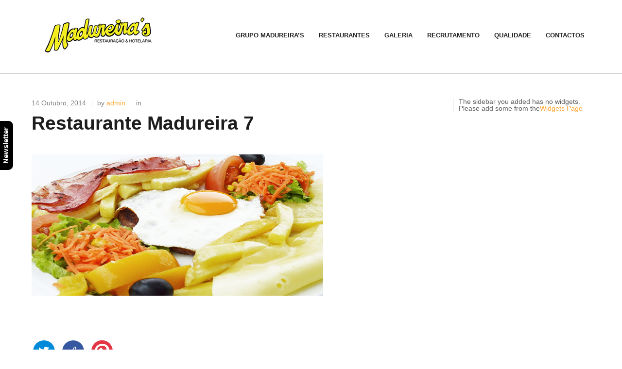

--- FILE ---
content_type: text/html; charset=UTF-8
request_url: https://www.madureiras.pt/all-portfolio-list/restaurante-madureira-7/
body_size: 10473
content:
<!doctype html>
<!--[if lt IE 8 ]><html lang="en" class="ie7"><![endif]-->
<!--[if IE 8 ]><html lang="en" class="ie8"><![endif]-->
<!--[if IE 9 ]><html lang="en" class="ie9"><![endif]-->
<!--[if (gt IE 9)|!(IE)]><!--><html lang="en" lang="pt-PT"
 xmlns:fb="http://ogp.me/ns/fb#"><!--<![endif]-->
<head>
    <meta http-equiv="Content-Type" content="text/html; charset=UTF-8" />
    <meta name="viewport" content="width=device-width, initial-scale=1">
    <title>Restaurante Madureira 7 | Restauração    </title>
    
<meta name="description" content="Restauração" />    <link rel="profile" href="http://gmpg.org/xfn/11" />
    <link rel="pingback" href="https://www.madureiras.pt/xmlrpc.php" />
    <meta name='robots' content='max-image-preview:large' />
	<style>img:is([sizes="auto" i], [sizes^="auto," i]) { contain-intrinsic-size: 3000px 1500px }</style>
	<link rel='dns-prefetch' href='//fonts.googleapis.com' />
<link rel="alternate" type="application/rss+xml" title="Grupo Madureiras &raquo; Feed" href="https://www.madureiras.pt/feed/" />
<link rel="alternate" type="application/rss+xml" title="Grupo Madureiras &raquo; Feed de comentários" href="https://www.madureiras.pt/comments/feed/" />
<link rel="alternate" type="application/rss+xml" title="Feed de comentários de Grupo Madureiras &raquo; Restaurante Madureira 7" href="https://www.madureiras.pt/all-portfolio-list/restaurante-madureira-7/feed/" />
<script type="text/javascript">
/* <![CDATA[ */
window._wpemojiSettings = {"baseUrl":"https:\/\/s.w.org\/images\/core\/emoji\/15.0.3\/72x72\/","ext":".png","svgUrl":"https:\/\/s.w.org\/images\/core\/emoji\/15.0.3\/svg\/","svgExt":".svg","source":{"concatemoji":"https:\/\/www.madureiras.pt\/wp-includes\/js\/wp-emoji-release.min.js?ver=6.7.4"}};
/*! This file is auto-generated */
!function(i,n){var o,s,e;function c(e){try{var t={supportTests:e,timestamp:(new Date).valueOf()};sessionStorage.setItem(o,JSON.stringify(t))}catch(e){}}function p(e,t,n){e.clearRect(0,0,e.canvas.width,e.canvas.height),e.fillText(t,0,0);var t=new Uint32Array(e.getImageData(0,0,e.canvas.width,e.canvas.height).data),r=(e.clearRect(0,0,e.canvas.width,e.canvas.height),e.fillText(n,0,0),new Uint32Array(e.getImageData(0,0,e.canvas.width,e.canvas.height).data));return t.every(function(e,t){return e===r[t]})}function u(e,t,n){switch(t){case"flag":return n(e,"\ud83c\udff3\ufe0f\u200d\u26a7\ufe0f","\ud83c\udff3\ufe0f\u200b\u26a7\ufe0f")?!1:!n(e,"\ud83c\uddfa\ud83c\uddf3","\ud83c\uddfa\u200b\ud83c\uddf3")&&!n(e,"\ud83c\udff4\udb40\udc67\udb40\udc62\udb40\udc65\udb40\udc6e\udb40\udc67\udb40\udc7f","\ud83c\udff4\u200b\udb40\udc67\u200b\udb40\udc62\u200b\udb40\udc65\u200b\udb40\udc6e\u200b\udb40\udc67\u200b\udb40\udc7f");case"emoji":return!n(e,"\ud83d\udc26\u200d\u2b1b","\ud83d\udc26\u200b\u2b1b")}return!1}function f(e,t,n){var r="undefined"!=typeof WorkerGlobalScope&&self instanceof WorkerGlobalScope?new OffscreenCanvas(300,150):i.createElement("canvas"),a=r.getContext("2d",{willReadFrequently:!0}),o=(a.textBaseline="top",a.font="600 32px Arial",{});return e.forEach(function(e){o[e]=t(a,e,n)}),o}function t(e){var t=i.createElement("script");t.src=e,t.defer=!0,i.head.appendChild(t)}"undefined"!=typeof Promise&&(o="wpEmojiSettingsSupports",s=["flag","emoji"],n.supports={everything:!0,everythingExceptFlag:!0},e=new Promise(function(e){i.addEventListener("DOMContentLoaded",e,{once:!0})}),new Promise(function(t){var n=function(){try{var e=JSON.parse(sessionStorage.getItem(o));if("object"==typeof e&&"number"==typeof e.timestamp&&(new Date).valueOf()<e.timestamp+604800&&"object"==typeof e.supportTests)return e.supportTests}catch(e){}return null}();if(!n){if("undefined"!=typeof Worker&&"undefined"!=typeof OffscreenCanvas&&"undefined"!=typeof URL&&URL.createObjectURL&&"undefined"!=typeof Blob)try{var e="postMessage("+f.toString()+"("+[JSON.stringify(s),u.toString(),p.toString()].join(",")+"));",r=new Blob([e],{type:"text/javascript"}),a=new Worker(URL.createObjectURL(r),{name:"wpTestEmojiSupports"});return void(a.onmessage=function(e){c(n=e.data),a.terminate(),t(n)})}catch(e){}c(n=f(s,u,p))}t(n)}).then(function(e){for(var t in e)n.supports[t]=e[t],n.supports.everything=n.supports.everything&&n.supports[t],"flag"!==t&&(n.supports.everythingExceptFlag=n.supports.everythingExceptFlag&&n.supports[t]);n.supports.everythingExceptFlag=n.supports.everythingExceptFlag&&!n.supports.flag,n.DOMReady=!1,n.readyCallback=function(){n.DOMReady=!0}}).then(function(){return e}).then(function(){var e;n.supports.everything||(n.readyCallback(),(e=n.source||{}).concatemoji?t(e.concatemoji):e.wpemoji&&e.twemoji&&(t(e.twemoji),t(e.wpemoji)))}))}((window,document),window._wpemojiSettings);
/* ]]> */
</script>
<style id='wp-emoji-styles-inline-css' type='text/css'>

	img.wp-smiley, img.emoji {
		display: inline !important;
		border: none !important;
		box-shadow: none !important;
		height: 1em !important;
		width: 1em !important;
		margin: 0 0.07em !important;
		vertical-align: -0.1em !important;
		background: none !important;
		padding: 0 !important;
	}
</style>
<link rel='stylesheet' id='wp-block-library-css' href='https://www.madureiras.pt/wp-includes/css/dist/block-library/style.min.css?ver=6.7.4' type='text/css' media='all' />
<style id='classic-theme-styles-inline-css' type='text/css'>
/*! This file is auto-generated */
.wp-block-button__link{color:#fff;background-color:#32373c;border-radius:9999px;box-shadow:none;text-decoration:none;padding:calc(.667em + 2px) calc(1.333em + 2px);font-size:1.125em}.wp-block-file__button{background:#32373c;color:#fff;text-decoration:none}
</style>
<style id='global-styles-inline-css' type='text/css'>
:root{--wp--preset--aspect-ratio--square: 1;--wp--preset--aspect-ratio--4-3: 4/3;--wp--preset--aspect-ratio--3-4: 3/4;--wp--preset--aspect-ratio--3-2: 3/2;--wp--preset--aspect-ratio--2-3: 2/3;--wp--preset--aspect-ratio--16-9: 16/9;--wp--preset--aspect-ratio--9-16: 9/16;--wp--preset--color--black: #000000;--wp--preset--color--cyan-bluish-gray: #abb8c3;--wp--preset--color--white: #ffffff;--wp--preset--color--pale-pink: #f78da7;--wp--preset--color--vivid-red: #cf2e2e;--wp--preset--color--luminous-vivid-orange: #ff6900;--wp--preset--color--luminous-vivid-amber: #fcb900;--wp--preset--color--light-green-cyan: #7bdcb5;--wp--preset--color--vivid-green-cyan: #00d084;--wp--preset--color--pale-cyan-blue: #8ed1fc;--wp--preset--color--vivid-cyan-blue: #0693e3;--wp--preset--color--vivid-purple: #9b51e0;--wp--preset--gradient--vivid-cyan-blue-to-vivid-purple: linear-gradient(135deg,rgba(6,147,227,1) 0%,rgb(155,81,224) 100%);--wp--preset--gradient--light-green-cyan-to-vivid-green-cyan: linear-gradient(135deg,rgb(122,220,180) 0%,rgb(0,208,130) 100%);--wp--preset--gradient--luminous-vivid-amber-to-luminous-vivid-orange: linear-gradient(135deg,rgba(252,185,0,1) 0%,rgba(255,105,0,1) 100%);--wp--preset--gradient--luminous-vivid-orange-to-vivid-red: linear-gradient(135deg,rgba(255,105,0,1) 0%,rgb(207,46,46) 100%);--wp--preset--gradient--very-light-gray-to-cyan-bluish-gray: linear-gradient(135deg,rgb(238,238,238) 0%,rgb(169,184,195) 100%);--wp--preset--gradient--cool-to-warm-spectrum: linear-gradient(135deg,rgb(74,234,220) 0%,rgb(151,120,209) 20%,rgb(207,42,186) 40%,rgb(238,44,130) 60%,rgb(251,105,98) 80%,rgb(254,248,76) 100%);--wp--preset--gradient--blush-light-purple: linear-gradient(135deg,rgb(255,206,236) 0%,rgb(152,150,240) 100%);--wp--preset--gradient--blush-bordeaux: linear-gradient(135deg,rgb(254,205,165) 0%,rgb(254,45,45) 50%,rgb(107,0,62) 100%);--wp--preset--gradient--luminous-dusk: linear-gradient(135deg,rgb(255,203,112) 0%,rgb(199,81,192) 50%,rgb(65,88,208) 100%);--wp--preset--gradient--pale-ocean: linear-gradient(135deg,rgb(255,245,203) 0%,rgb(182,227,212) 50%,rgb(51,167,181) 100%);--wp--preset--gradient--electric-grass: linear-gradient(135deg,rgb(202,248,128) 0%,rgb(113,206,126) 100%);--wp--preset--gradient--midnight: linear-gradient(135deg,rgb(2,3,129) 0%,rgb(40,116,252) 100%);--wp--preset--font-size--small: 13px;--wp--preset--font-size--medium: 20px;--wp--preset--font-size--large: 36px;--wp--preset--font-size--x-large: 42px;--wp--preset--spacing--20: 0.44rem;--wp--preset--spacing--30: 0.67rem;--wp--preset--spacing--40: 1rem;--wp--preset--spacing--50: 1.5rem;--wp--preset--spacing--60: 2.25rem;--wp--preset--spacing--70: 3.38rem;--wp--preset--spacing--80: 5.06rem;--wp--preset--shadow--natural: 6px 6px 9px rgba(0, 0, 0, 0.2);--wp--preset--shadow--deep: 12px 12px 50px rgba(0, 0, 0, 0.4);--wp--preset--shadow--sharp: 6px 6px 0px rgba(0, 0, 0, 0.2);--wp--preset--shadow--outlined: 6px 6px 0px -3px rgba(255, 255, 255, 1), 6px 6px rgba(0, 0, 0, 1);--wp--preset--shadow--crisp: 6px 6px 0px rgba(0, 0, 0, 1);}:where(.is-layout-flex){gap: 0.5em;}:where(.is-layout-grid){gap: 0.5em;}body .is-layout-flex{display: flex;}.is-layout-flex{flex-wrap: wrap;align-items: center;}.is-layout-flex > :is(*, div){margin: 0;}body .is-layout-grid{display: grid;}.is-layout-grid > :is(*, div){margin: 0;}:where(.wp-block-columns.is-layout-flex){gap: 2em;}:where(.wp-block-columns.is-layout-grid){gap: 2em;}:where(.wp-block-post-template.is-layout-flex){gap: 1.25em;}:where(.wp-block-post-template.is-layout-grid){gap: 1.25em;}.has-black-color{color: var(--wp--preset--color--black) !important;}.has-cyan-bluish-gray-color{color: var(--wp--preset--color--cyan-bluish-gray) !important;}.has-white-color{color: var(--wp--preset--color--white) !important;}.has-pale-pink-color{color: var(--wp--preset--color--pale-pink) !important;}.has-vivid-red-color{color: var(--wp--preset--color--vivid-red) !important;}.has-luminous-vivid-orange-color{color: var(--wp--preset--color--luminous-vivid-orange) !important;}.has-luminous-vivid-amber-color{color: var(--wp--preset--color--luminous-vivid-amber) !important;}.has-light-green-cyan-color{color: var(--wp--preset--color--light-green-cyan) !important;}.has-vivid-green-cyan-color{color: var(--wp--preset--color--vivid-green-cyan) !important;}.has-pale-cyan-blue-color{color: var(--wp--preset--color--pale-cyan-blue) !important;}.has-vivid-cyan-blue-color{color: var(--wp--preset--color--vivid-cyan-blue) !important;}.has-vivid-purple-color{color: var(--wp--preset--color--vivid-purple) !important;}.has-black-background-color{background-color: var(--wp--preset--color--black) !important;}.has-cyan-bluish-gray-background-color{background-color: var(--wp--preset--color--cyan-bluish-gray) !important;}.has-white-background-color{background-color: var(--wp--preset--color--white) !important;}.has-pale-pink-background-color{background-color: var(--wp--preset--color--pale-pink) !important;}.has-vivid-red-background-color{background-color: var(--wp--preset--color--vivid-red) !important;}.has-luminous-vivid-orange-background-color{background-color: var(--wp--preset--color--luminous-vivid-orange) !important;}.has-luminous-vivid-amber-background-color{background-color: var(--wp--preset--color--luminous-vivid-amber) !important;}.has-light-green-cyan-background-color{background-color: var(--wp--preset--color--light-green-cyan) !important;}.has-vivid-green-cyan-background-color{background-color: var(--wp--preset--color--vivid-green-cyan) !important;}.has-pale-cyan-blue-background-color{background-color: var(--wp--preset--color--pale-cyan-blue) !important;}.has-vivid-cyan-blue-background-color{background-color: var(--wp--preset--color--vivid-cyan-blue) !important;}.has-vivid-purple-background-color{background-color: var(--wp--preset--color--vivid-purple) !important;}.has-black-border-color{border-color: var(--wp--preset--color--black) !important;}.has-cyan-bluish-gray-border-color{border-color: var(--wp--preset--color--cyan-bluish-gray) !important;}.has-white-border-color{border-color: var(--wp--preset--color--white) !important;}.has-pale-pink-border-color{border-color: var(--wp--preset--color--pale-pink) !important;}.has-vivid-red-border-color{border-color: var(--wp--preset--color--vivid-red) !important;}.has-luminous-vivid-orange-border-color{border-color: var(--wp--preset--color--luminous-vivid-orange) !important;}.has-luminous-vivid-amber-border-color{border-color: var(--wp--preset--color--luminous-vivid-amber) !important;}.has-light-green-cyan-border-color{border-color: var(--wp--preset--color--light-green-cyan) !important;}.has-vivid-green-cyan-border-color{border-color: var(--wp--preset--color--vivid-green-cyan) !important;}.has-pale-cyan-blue-border-color{border-color: var(--wp--preset--color--pale-cyan-blue) !important;}.has-vivid-cyan-blue-border-color{border-color: var(--wp--preset--color--vivid-cyan-blue) !important;}.has-vivid-purple-border-color{border-color: var(--wp--preset--color--vivid-purple) !important;}.has-vivid-cyan-blue-to-vivid-purple-gradient-background{background: var(--wp--preset--gradient--vivid-cyan-blue-to-vivid-purple) !important;}.has-light-green-cyan-to-vivid-green-cyan-gradient-background{background: var(--wp--preset--gradient--light-green-cyan-to-vivid-green-cyan) !important;}.has-luminous-vivid-amber-to-luminous-vivid-orange-gradient-background{background: var(--wp--preset--gradient--luminous-vivid-amber-to-luminous-vivid-orange) !important;}.has-luminous-vivid-orange-to-vivid-red-gradient-background{background: var(--wp--preset--gradient--luminous-vivid-orange-to-vivid-red) !important;}.has-very-light-gray-to-cyan-bluish-gray-gradient-background{background: var(--wp--preset--gradient--very-light-gray-to-cyan-bluish-gray) !important;}.has-cool-to-warm-spectrum-gradient-background{background: var(--wp--preset--gradient--cool-to-warm-spectrum) !important;}.has-blush-light-purple-gradient-background{background: var(--wp--preset--gradient--blush-light-purple) !important;}.has-blush-bordeaux-gradient-background{background: var(--wp--preset--gradient--blush-bordeaux) !important;}.has-luminous-dusk-gradient-background{background: var(--wp--preset--gradient--luminous-dusk) !important;}.has-pale-ocean-gradient-background{background: var(--wp--preset--gradient--pale-ocean) !important;}.has-electric-grass-gradient-background{background: var(--wp--preset--gradient--electric-grass) !important;}.has-midnight-gradient-background{background: var(--wp--preset--gradient--midnight) !important;}.has-small-font-size{font-size: var(--wp--preset--font-size--small) !important;}.has-medium-font-size{font-size: var(--wp--preset--font-size--medium) !important;}.has-large-font-size{font-size: var(--wp--preset--font-size--large) !important;}.has-x-large-font-size{font-size: var(--wp--preset--font-size--x-large) !important;}
:where(.wp-block-post-template.is-layout-flex){gap: 1.25em;}:where(.wp-block-post-template.is-layout-grid){gap: 1.25em;}
:where(.wp-block-columns.is-layout-flex){gap: 2em;}:where(.wp-block-columns.is-layout-grid){gap: 2em;}
:root :where(.wp-block-pullquote){font-size: 1.5em;line-height: 1.6;}
</style>
<link rel='stylesheet' id='contact-form-7-css' href='https://www.madureiras.pt/wp-content/plugins/contact-form-7/includes/css/styles.css?ver=6.0' type='text/css' media='all' />
<link rel='stylesheet' id='mobile_navigation_style-css' href='https://www.madureiras.pt/wp-content/plugins/mobile-navigation/css/generated.css?ver=6.7.4' type='text/css' media='all' />
<link rel='stylesheet' id='bootstrap-css' href='https://www.madureiras.pt/wp-content/themes/madureiras/css/bootstrap.css?ver=6.7.4' type='text/css' media='all' />
<link rel='stylesheet' id='font-awesome-css' href='https://www.madureiras.pt/wp-content/themes/madureiras/css/font-awesome.css?ver=6.7.4' type='text/css' media='all' />
<link rel='stylesheet' id='style.css-css' href='https://www.madureiras.pt/wp-content/themes/madureiras/style.css?ver=6.7.4' type='text/css' media='all' />
<link rel='stylesheet' id='fonts-css' href='https://fonts.googleapis.com/css?family=Open+Sans%3A400%2C300%2C400italic%2C600%2C600italic%2C700%2C800%2C700italic%2C800italic%2C300italic&#038;ver=6.7.4' type='text/css' media='all' />
<link rel='stylesheet' id='prettyPhoto-css' href='https://www.madureiras.pt/wp-content/themes/madureiras/css/prettyPhoto.css?ver=6.7.4' type='text/css' media='all' />
<link rel='stylesheet' id='animate-css' href='https://www.madureiras.pt/wp-content/themes/madureiras/css/animate.css?ver=6.7.4' type='text/css' media='all' />
<link rel='stylesheet' id='cusel.css-css' href='https://www.madureiras.pt/wp-content/themes/madureiras/css/cusel.css?ver=6.7.4' type='text/css' media='all' />
<link rel='stylesheet' id='custom-css' href='https://www.madureiras.pt/wp-content/themes/madureiras/custom.css?ver=6.7.4' type='text/css' media='all' />
<link rel='stylesheet' id='dflip-style-css' href='https://www.madureiras.pt/wp-content/plugins/3d-flipbook-dflip-lite/assets/css/dflip.min.css?ver=2.3.48' type='text/css' media='all' />
<link rel='stylesheet' id='pcs-styles-css' href='https://www.madureiras.pt/wp-content/plugins/post-content-shortcodes/styles/default-styles.css?ver=1.0' type='text/css' media='screen' />
<link rel='stylesheet' id='shCore-css' href='https://www.madureiras.pt/wp-content/themes/madureiras/css/shCore.css?ver=2.1.382' type='text/css' media='all' />
<link rel='stylesheet' id='shThemeDefault-css' href='https://www.madureiras.pt/wp-content/themes/madureiras/css/shThemeDefault.css?ver=2.1.382' type='text/css' media='all' />
<script type="text/javascript" src="https://www.madureiras.pt/wp-includes/js/jquery/jquery.min.js?ver=3.7.1" id="jquery-core-js"></script>
<script type="text/javascript" src="https://www.madureiras.pt/wp-includes/js/jquery/jquery-migrate.min.js?ver=3.4.1" id="jquery-migrate-js"></script>
<script type="text/javascript" src="https://www.madureiras.pt/wp-content/themes/madureiras/js/lib/jquery-ui.min.js?ver=1.10.4" id="jquery-ui-js"></script>
<script type="text/javascript" src="https://www.madureiras.pt/wp-content/themes/madureiras/js/lib/bootstrap.min.js?ver=3.1.0" id="bootstrap-js"></script>
<script type="text/javascript" src="https://www.madureiras.pt/wp-content/themes/madureiras/framework/static/javascript/jquery.prettyPhoto.js?ver=3.1.4" id="prettyPhoto-js"></script>
<script type="text/javascript" id="general-js-extra">
/* <![CDATA[ */
var tf_calendar = {"up_button":"up","down_button":"down","datepicker_opts":{"firstDay":0,"currentText":"Today","monthNames":["January","February","March","April","May","June","July","August","September","October","November","December"],"monthNamesShort":["Jan","Feb","Mar","Apr","May","Jun","Jul","Aug","Sep","Oct","Nov","Dec"],"dayNames":["Sunday","Monday","Tuesday","Wednesday","Thursday","Friday","Saturday"],"dayNamesMin":["Sun","Mon","Tue","Wed","Thu","Fri","Sat"],"dayNamesShort":["Su","Mo","Tu","We","Th","Fr","Sa"],"weekHeader":"Wk","prevText":"PREVIOUS &#77;&#79;NTH","nextText":"NEXT &#77;&#79;NTH","dateFormat":false}};
/* ]]> */
</script>
<script type="text/javascript" src="https://www.madureiras.pt/wp-content/themes/madureiras/js/general.js?ver=2.0" id="general-js"></script>
<script type="text/javascript" src="https://www.madureiras.pt/wp-content/themes/madureiras/js/lib/modernizr.min.js?ver=6.7.4" id="modernizr-js"></script>
<script type="text/javascript" src="https://www.madureiras.pt/wp-content/themes/madureiras/js/lib/html5shiv.js?ver=6.7.4" id="html5shiv-js"></script>
<script type="text/javascript" src="https://www.madureiras.pt/wp-content/themes/madureiras/js/lib/respond.min.js?ver=6.7.4" id="respond-js"></script>
<link rel="https://api.w.org/" href="https://www.madureiras.pt/wp-json/" />
<link rel="canonical" href="https://www.madureiras.pt/all-portfolio-list/restaurante-madureira-7/" />
<link rel='shortlink' href='https://www.madureiras.pt/?p=1295' />
<link rel="alternate" title="oEmbed (JSON)" type="application/json+oembed" href="https://www.madureiras.pt/wp-json/oembed/1.0/embed?url=https%3A%2F%2Fwww.madureiras.pt%2Fall-portfolio-list%2Frestaurante-madureira-7%2F" />
<link rel="alternate" title="oEmbed (XML)" type="text/xml+oembed" href="https://www.madureiras.pt/wp-json/oembed/1.0/embed?url=https%3A%2F%2Fwww.madureiras.pt%2Fall-portfolio-list%2Frestaurante-madureira-7%2F&#038;format=xml" />
  <meta property="fb:app_id" content="" />
  <meta property="fb:admins" content="" />
  				<script>
			jQuery(document).ready(function($) {
				mobile_navigation({
					breakpoint: 991,
					hide_on_scroll: true,
				});
			});
		</script>
		<link rel="shortcut icon" href="https://www.madureiras.pt/wp-content/uploads/2014/04/favicon.ico"/>
<style type="text/css">
.dishes .dishes-content {width:100%;}
.entry-utility {display:none;}
h2.entry-title {display:none;}
.post img {max-height: 100%;}</style>

<style type='text/css'>
/* START Styles Simple Side Tab v2.2.0 */
#rum_sst_tab {
    font-family: &quot;Trebuchet MS&quot;, sans-serif;
    top: 350px;
    background-color: #000;
    color: #FFFFFF;
    border-style: solid;
    border-width: 0px;
}

#rum_sst_tab:hover {
    background-color: #ffa42e;
}
.rum_sst_contents {
    position:fixed;
    margin:0;
    padding:6px 13px 8px 13px;
    text-decoration:none;
    text-align:center;
    font-size:15px;
    font-weight:bold;
    border-style:solid;
    display:block;
    z-index:100000;
}
.rum_sst_left {
    left:-2px;
    cursor: pointer;
    -webkit-transform-origin:0 0;
    -moz-transform-origin:0 0;
    -o-transform-origin:0 0;
    -ms-transform-origin:0 0;
    -webkit-transform:rotate(270deg);
    -moz-transform:rotate(270deg);
    -ms-transform:rotate(270deg);
    -o-transform:rotate(270deg);
    transform:rotate(270deg);
    -moz-border-radius-bottomright:10px;
    border-bottom-right-radius:10px;
    -moz-border-radius-bottomleft:10px;
    border-bottom-left-radius:10px;
}
.rum_sst_right {
    right:-1px;
    cursor: pointer;
    -webkit-transform-origin:100% 100%;
    -moz-transform-origin:100% 100%;
    -o-transform-origin:100% 100%;
    -ms-transform-origin:100% 100%;
    -webkit-transform:rotate(-90deg);
    -moz-transform:rotate(-90deg);
    -ms-transform:rotate(-90deg);
    -o-transform:rotate(-90deg);
    transform:rotate(-90deg);
    -moz-border-radius-topright:10px;
    border-top-right-radius:10px;
    -moz-border-radius-topleft:10px;
    border-top-left-radius:10px;
}
.rum_sst_right.less-ie-9 {
    right:-120px;
    filter: progid:DXImageTransform.Microsoft.BasicImage(rotation=1);
}
.rum_sst_left.less-ie-9 {
    filter: progid:DXImageTransform.Microsoft.BasicImage(rotation=3);
}
/* END Styles Simple Side Tab */
</style>

<script type="text/javascript">/* <![CDATA[ */
tf_script={"TF_THEME_PREFIX":"the-flavour","TFUSE_THEME_URL":"https:\/\/www.madureiras.pt\/wp-content\/themes\/madureiras","ajaxurl":"https:\/\/www.madureiras.pt\/wp-admin\/admin-ajax.php"};
/* ]]> */</script>

<link rel="stylesheet" href="https://www.madureiras.pt/wp-content/themes/madureiras/cache/min-css-fc59f618560c736e593bdd38a32867fd.css?m=0" type="text/css" media="all" /></head>
<body class="portfolio-template-default single single-portfolio postid-1295" >
<div id="page" class="hfeed site">
<header>
        <div class="nav-main" id="nav-main" >
            <div class="container">
                <div class="row">
                		<div class="mn-navigation-wrap">
										<div class="mn-logo-image"><a href="https://www.madureiras.pt"><img width="180" height="63" src="https://www.madureiras.pt/wp-content/uploads/2016/03/madureiras-logo-e1457970581365.png" class="attachment-full size-full" alt="" decoding="async" /></a></div>
						<div class="mn-icon-wrap">
				<div class="icono-bars"></div>
				<div class="icono-cross"></div>
			</div>
						<div class="mn-menu-wrap">
									<div class="mobile-navigation"><ul>
<li class="page_item page-item-1120"><a href="https://www.madureiras.pt/destaques/">Destaques</a></li>
<li class="page_item page-item-1086"><a href="https://www.madureiras.pt/galeria-de-videos-2/">Galeria de Videos</a></li>
<li class="page_item page-item-1126"><a href="https://www.madureiras.pt/madureiras-na-imprensa/">Madureira&#8217;s na Imprensa</a></li>
<li class="page_item page-item-23070"><a href="https://www.madureiras.pt/cookie-policy/">Política de Cookies</a></li>
<li class="page_item page-item-34414"><a href="https://www.madureiras.pt/politica-de-privacidade/">Política de Privacidade</a></li>
<li class="page_item page-item-1577"><a href="https://www.madureiras.pt/subscricao-de-newsletter/">Subscrição de newsletter</a></li>
<li class="page_item page-item-642"><a href="https://www.madureiras.pt/">Home</a></li>
<li class="page_item page-item-930"><a href="https://www.madureiras.pt/grupo-madureiras/">Grupo Madureira&#8217;s</a></li>
<li class="page_item page-item-970"><a href="https://www.madureiras.pt/galeria-fotos/">Galeria de Fotos</a></li>
<li class="page_item page-item-972"><a href="https://www.madureiras.pt/recrutamento/">Recrutamento</a></li>
<li class="page_item page-item-974"><a href="https://www.madureiras.pt/qualidade/">Qualidade</a></li>
<li class="page_item page-item-976"><a href="https://www.madureiras.pt/contactos/">Contactos</a></li>
</ul></div>
							</div>
		</div>
		                                <div class="col-sm-3 logo-left">
                <div class="site-logo" id="site-logo">
                    <a href="https://www.madureiras.pt">
                                                    <img src="https://www.madureiras.pt/wp-content/uploads/2014/04/logo-madureiras1.png" alt="Grupo Madureiras">
                                            </a>
                </div>
            </div>
            <div class="col-sm-8 col-sm-offset-1 tf-menu-left">
                <nav id="site-navigation" class="site-navigation left"><ul id="menu-primary" class="nav-menu clearfix"><li id="menu-item-979" class="menu-item menu-item-type-post_type menu-item-object-page menu-item-979"><a href="https://www.madureiras.pt/grupo-madureiras/">Grupo Madureira&#8217;s</a></li>
<li id="menu-item-1553" class="menu-item menu-item-type-custom menu-item-object-custom menu-item-has-children menu-item-1553"><a href="#">Restaurantes</a>
<ul/ class="submenu-1" id="submenu-1" />
	<li id="menu-item-999" class="menu-item menu-item-type-custom menu-item-object-custom menu-item-has-children menu-item-999"><a href="#">Gaia</a>
	<ul/ class="submenu-1" id="submenu-1" />
		<li id="menu-item-24613" class="menu-item menu-item-type-taxonomy menu-item-object-list-menus menu-item-24613"><a href="https://www.madureiras.pt/list-menu/madureiras-mercado-dafurada/">Madureira&#8217;s Mercado D&#8217;Afurada</a></li>
		<li id="menu-item-82845" class="menu-item menu-item-type-taxonomy menu-item-object-list-menus menu-item-82845"><a href="https://www.madureiras.pt/list-menu/quinta-da-boucinha/">Quinta da Boucinha</a></li>
	</ul>
</li>
	<li id="menu-item-991" class="menu-item menu-item-type-custom menu-item-object-custom menu-item-has-children menu-item-991"><a href="#">Gondomar</a>
	<ul/ class="submenu-1" id="submenu-1" />
		<li id="menu-item-1426" class="menu-item menu-item-type-taxonomy menu-item-object-list-menus menu-item-1426"><a href="https://www.madureiras.pt/list-menu/madureiras-vera-cruz/">Madureira&#8217;s Vera Cruz</a></li>
		<li id="menu-item-1485" class="menu-item menu-item-type-taxonomy menu-item-object-list-menus menu-item-1485"><a href="https://www.madureiras.pt/list-menu/quinta-da-igreja/">Quinta da Igreja</a></li>
	</ul>
</li>
	<li id="menu-item-988" class="menu-item menu-item-type-custom menu-item-object-custom menu-item-has-children menu-item-988"><a href="#">Matosinhos</a>
	<ul/ class="submenu-1" id="submenu-1" />
		<li id="menu-item-1429" class="menu-item menu-item-type-taxonomy menu-item-object-list-menus menu-item-1429"><a href="https://www.madureiras.pt/list-menu/madureiras-sao-mamede/">Madureira&#8217;s São Mamede</a></li>
		<li id="menu-item-1433" class="menu-item menu-item-type-taxonomy menu-item-object-list-menus menu-item-1433"><a href="https://www.madureiras.pt/list-menu/marujo-marisqueira/">Marujo Marisqueira</a></li>
	</ul>
</li>
	<li id="menu-item-987" class="menu-item menu-item-type-custom menu-item-object-custom menu-item-has-children menu-item-987"><a href="#">Porto</a>
	<ul/ class="submenu-1" id="submenu-1" />
		<li id="menu-item-1421" class="menu-item menu-item-type-taxonomy menu-item-object-list-menus menu-item-1421"><a href="https://www.madureiras.pt/list-menu/acepipe/">Acepipe</a></li>
		<li id="menu-item-1420" class="menu-item menu-item-type-taxonomy menu-item-object-list-menus menu-item-1420"><a href="https://www.madureiras.pt/list-menu/chamico/">Chamiço</a></li>
		<li id="menu-item-1425" class="menu-item menu-item-type-taxonomy menu-item-object-list-menus menu-item-1425"><a href="https://www.madureiras.pt/list-menu/madureiras-alto-da-maia/">Madureira&#8217;s Alto da Maia</a></li>
		<li id="menu-item-1423" class="menu-item menu-item-type-taxonomy menu-item-object-list-menus menu-item-1423"><a href="https://www.madureiras.pt/list-menu/madureiras-campo-alegre/">Madureira&#8217;s Campo Alegre</a></li>
		<li id="menu-item-1432" class="menu-item menu-item-type-taxonomy menu-item-object-list-menus menu-item-1432"><a href="https://www.madureiras.pt/list-menu/marisqueira-madureira/">Marisqueira Madureira</a></li>
		<li id="menu-item-1430" class="menu-item menu-item-type-taxonomy menu-item-object-list-menus menu-item-1430"><a href="https://www.madureiras.pt/list-menu/restaurante-madureira/">Restaurante Madureira</a></li>
	</ul>
</li>
	<li id="menu-item-995" class="menu-item menu-item-type-custom menu-item-object-custom menu-item-has-children menu-item-995"><a href="#">Rio Tinto</a>
	<ul/ class="submenu-1" id="submenu-1" />
		<li id="menu-item-1431" class="menu-item menu-item-type-taxonomy menu-item-object-list-menus menu-item-1431"><a href="https://www.madureiras.pt/list-menu/cervejaria-madureira/">Cervejaria Madureira</a></li>
		<li id="menu-item-1427" class="menu-item menu-item-type-taxonomy menu-item-object-list-menus menu-item-1427"><a href="https://www.madureiras.pt/list-menu/madureiras-grill/">Madureira&#8217;s Grill</a></li>
		<li id="menu-item-1424" class="menu-item menu-item-type-taxonomy menu-item-object-list-menus menu-item-1424"><a href="https://www.madureiras.pt/list-menu/madureiras-venda-nova/">Madureira&#8217;s Venda Nova</a></li>
	</ul>
</li>
</ul>
</li>
<li id="menu-item-1077" class="menu-item menu-item-type-custom menu-item-object-custom menu-item-has-children menu-item-1077"><a href="#">Galeria</a>
<ul/ class="submenu-1" id="submenu-1" />
	<li id="menu-item-1002" class="menu-item menu-item-type-post_type menu-item-object-page menu-item-1002"><a href="https://www.madureiras.pt/galeria-fotos/">Fotos</a></li>
	<li id="menu-item-1088" class="menu-item menu-item-type-post_type menu-item-object-page menu-item-1088"><a href="https://www.madureiras.pt/galeria-de-videos-2/">Videos</a></li>
</ul>
</li>
<li id="menu-item-24851" class="menu-item menu-item-type-post_type menu-item-object-page menu-item-24851"><a href="https://www.madureiras.pt/recrutamento/">Recrutamento</a></li>
<li id="menu-item-24871" class="menu-item menu-item-type-post_type menu-item-object-page menu-item-24871"><a href="https://www.madureiras.pt/qualidade/">Qualidade</a></li>
<li id="menu-item-24853" class="menu-item menu-item-type-post_type menu-item-object-page menu-item-24853"><a href="https://www.madureiras.pt/contactos/">Contactos</a></li>
</ul></nav>            </div>
                        </div>
            </div>
        </div>
    </header>
        <!--<header>
        <div class="nav-main" id="nav-main" >
            <div class="container">
                <div class="row">
                                <div class="col-sm-3 logo-left">
                <div class="site-logo" id="site-logo">
                    <a href="https://www.madureiras.pt">
                                                    <img src="https://www.madureiras.pt/wp-content/uploads/2014/04/logo-madureiras1.png" alt="Grupo Madureiras">
                                            </a>
                </div>
            </div>
            <div class="col-sm-8 col-sm-offset-1 tf-menu-left">
                <nav id="site-navigation" class="site-navigation left"><ul id="menu-primary-1" class="nav-menu clearfix"><li class="menu-item menu-item-type-post_type menu-item-object-page menu-item-979"><a href="https://www.madureiras.pt/grupo-madureiras/">Grupo Madureira&#8217;s</a></li>
<li class="menu-item menu-item-type-custom menu-item-object-custom menu-item-has-children menu-item-1553"><a href="#">Restaurantes</a>
<ul/ class="submenu-1" id="submenu-1" />
	<li class="menu-item menu-item-type-custom menu-item-object-custom menu-item-has-children menu-item-999"><a href="#">Gaia</a>
	<ul/ class="submenu-1" id="submenu-1" />
		<li class="menu-item menu-item-type-taxonomy menu-item-object-list-menus menu-item-24613"><a href="https://www.madureiras.pt/list-menu/madureiras-mercado-dafurada/">Madureira&#8217;s Mercado D&#8217;Afurada</a></li>
		<li class="menu-item menu-item-type-taxonomy menu-item-object-list-menus menu-item-82845"><a href="https://www.madureiras.pt/list-menu/quinta-da-boucinha/">Quinta da Boucinha</a></li>
	</ul>
</li>
	<li class="menu-item menu-item-type-custom menu-item-object-custom menu-item-has-children menu-item-991"><a href="#">Gondomar</a>
	<ul/ class="submenu-1" id="submenu-1" />
		<li class="menu-item menu-item-type-taxonomy menu-item-object-list-menus menu-item-1426"><a href="https://www.madureiras.pt/list-menu/madureiras-vera-cruz/">Madureira&#8217;s Vera Cruz</a></li>
		<li class="menu-item menu-item-type-taxonomy menu-item-object-list-menus menu-item-1485"><a href="https://www.madureiras.pt/list-menu/quinta-da-igreja/">Quinta da Igreja</a></li>
	</ul>
</li>
	<li class="menu-item menu-item-type-custom menu-item-object-custom menu-item-has-children menu-item-988"><a href="#">Matosinhos</a>
	<ul/ class="submenu-1" id="submenu-1" />
		<li class="menu-item menu-item-type-taxonomy menu-item-object-list-menus menu-item-1429"><a href="https://www.madureiras.pt/list-menu/madureiras-sao-mamede/">Madureira&#8217;s São Mamede</a></li>
		<li class="menu-item menu-item-type-taxonomy menu-item-object-list-menus menu-item-1433"><a href="https://www.madureiras.pt/list-menu/marujo-marisqueira/">Marujo Marisqueira</a></li>
	</ul>
</li>
	<li class="menu-item menu-item-type-custom menu-item-object-custom menu-item-has-children menu-item-987"><a href="#">Porto</a>
	<ul/ class="submenu-1" id="submenu-1" />
		<li class="menu-item menu-item-type-taxonomy menu-item-object-list-menus menu-item-1421"><a href="https://www.madureiras.pt/list-menu/acepipe/">Acepipe</a></li>
		<li class="menu-item menu-item-type-taxonomy menu-item-object-list-menus menu-item-1420"><a href="https://www.madureiras.pt/list-menu/chamico/">Chamiço</a></li>
		<li class="menu-item menu-item-type-taxonomy menu-item-object-list-menus menu-item-1425"><a href="https://www.madureiras.pt/list-menu/madureiras-alto-da-maia/">Madureira&#8217;s Alto da Maia</a></li>
		<li class="menu-item menu-item-type-taxonomy menu-item-object-list-menus menu-item-1423"><a href="https://www.madureiras.pt/list-menu/madureiras-campo-alegre/">Madureira&#8217;s Campo Alegre</a></li>
		<li class="menu-item menu-item-type-taxonomy menu-item-object-list-menus menu-item-1432"><a href="https://www.madureiras.pt/list-menu/marisqueira-madureira/">Marisqueira Madureira</a></li>
		<li class="menu-item menu-item-type-taxonomy menu-item-object-list-menus menu-item-1430"><a href="https://www.madureiras.pt/list-menu/restaurante-madureira/">Restaurante Madureira</a></li>
	</ul>
</li>
	<li class="menu-item menu-item-type-custom menu-item-object-custom menu-item-has-children menu-item-995"><a href="#">Rio Tinto</a>
	<ul/ class="submenu-1" id="submenu-1" />
		<li class="menu-item menu-item-type-taxonomy menu-item-object-list-menus menu-item-1431"><a href="https://www.madureiras.pt/list-menu/cervejaria-madureira/">Cervejaria Madureira</a></li>
		<li class="menu-item menu-item-type-taxonomy menu-item-object-list-menus menu-item-1427"><a href="https://www.madureiras.pt/list-menu/madureiras-grill/">Madureira&#8217;s Grill</a></li>
		<li class="menu-item menu-item-type-taxonomy menu-item-object-list-menus menu-item-1424"><a href="https://www.madureiras.pt/list-menu/madureiras-venda-nova/">Madureira&#8217;s Venda Nova</a></li>
	</ul>
</li>
</ul>
</li>
<li class="menu-item menu-item-type-custom menu-item-object-custom menu-item-has-children menu-item-1077"><a href="#">Galeria</a>
<ul/ class="submenu-1" id="submenu-1" />
	<li class="menu-item menu-item-type-post_type menu-item-object-page menu-item-1002"><a href="https://www.madureiras.pt/galeria-fotos/">Fotos</a></li>
	<li class="menu-item menu-item-type-post_type menu-item-object-page menu-item-1088"><a href="https://www.madureiras.pt/galeria-de-videos-2/">Videos</a></li>
</ul>
</li>
<li class="menu-item menu-item-type-post_type menu-item-object-page menu-item-24851"><a href="https://www.madureiras.pt/recrutamento/">Recrutamento</a></li>
<li class="menu-item menu-item-type-post_type menu-item-object-page menu-item-24871"><a href="https://www.madureiras.pt/qualidade/">Qualidade</a></li>
<li class="menu-item menu-item-type-post_type menu-item-object-page menu-item-24853"><a href="https://www.madureiras.pt/contactos/">Contactos</a></li>
</ul></nav>            </div>
                        </div>
            </div>
        </div>
    </header>-->
     	<div id="main" class="site-main blog" role="main">
    <div  class="container sidebar-right">
        <div class="row">
            <div class="col-xs-12 content-area col-sm-8" id="primary">
                <div class="inner">
                    <article class="post post-details portfolio-details">
    <header class="entry-header">
        <div class="entry-meta">
                            <time class="entry-date">14 Outubro, 2014</time>
                <span class="author"> by <a href="https://www.madureiras.pt/author/admin/" title="Artigos de admin" rel="author">admin</a></span>
                <span class="cat-links"> in </span>
                        <h1 class="entry-title">Restaurante Madureira 7</h1>
                    </div>
    </header>

    <div class="slider slider_medium">
            <div class="slider_container clearfix" id="slider105"><div class="slider-item"><img src="https://www.madureiras.pt/wp-content/uploads/2014/10/combinado.jpg"  width="600" height="291" /></div></div><div class="slider_pagination" id="slider105_pag"></div></div>
        <script>
            jQuery(document).ready(function() {
                jQuery("#slider105").carouFredSel({
                    pagination : "#slider105_pag",
                    infinite: false,
                    auto: false,
                    height: "auto",
                    items: 1,
                    scroll: {
                        fx: "fade",
                        duration: 200
                    }
                });
            });
        </script>    <div class="entry-content"></div>
</article>

<!--Share Links-->
<section class="social-share-blog">
    <div class="twitter">
        <a href="https://twitter.com/share?url=https://www.madureiras.pt/all-portfolio-list/restaurante-madureira-7/" target="_blank">
            <i class="tficon-twitter-postshare"></i>Tweet        </a>
    </div>
    <div class="facebook-share">
        <a href="https://www.facebook.com/sharer/sharer.php?u=https://www.madureiras.pt/all-portfolio-list/restaurante-madureira-7/" target="_blank">
            <i class="tficon-facebook-postshare"></i>Share        </a>
    </div>
    <div class="pinterest">
        <a href="http://www.pinterest.com/pin/create/button/?url=https://www.madureiras.pt/all-portfolio-list/restaurante-madureira-7/" target="_blank">
            <i class="tficon-pinterest-postshare"></i>Pin it        </a>
    </div>
</section>                </div><!-- /.inner -->
            </div><!-- /#primary -->

                            <div class="col-md-3 col-md-offset-1 col-sm-4 col-xs-12 sidebar widget-area" id="secondary">
                    <div class="inner">
                        <p class="tf_nowidget"> The sidebar you added has no widgets.
    Please add some from the<a href="https://www.madureiras.pt/wp-admin/widgets.php" target="_blank">Widgets Page</a>
</p>                    </div><!--/ .inner -->
                </div><!--/ #secondary -->
            
        </div><!-- /.row -->
    </div><!-- /.container  -->
</div><!-- /#main -->

    <footer class="footer">
        <div class="row footer-nav">
            <div class="container">
                <div class="col-sm-10 col-sm-offset-1">
                    
                    <!--Footer Social-->
                    <div class="footer-socials">
                                            </div>
                    <!--Copyright-->
                    <div class="copyright">
                        </br>© Copyright 2014 Grupo Madureiras. Todos os direitos reservados. Desenvolvido por <a rel="nofollow" href="https://www.bynet.pt" target="_blank">Bynet</a></br></br>
Em caso de litígio, pode recorrer à Entidade de Resolução Alternativa de Litígios de Consumo denominado CICAP - Centro de Informação de Consumo e Arbitragem do Porto, situado na Rua de Damião de Góis, n.º 31, loja 6, 4050-225 Porto, com os seguintes contactos Tel. 225 029 791 / 225 026 109, e-mail cicap@mail.telepac.pt e com o site www.cicap.pt. Mais informações em Portal do Consumidor www.consumidor.pt.</br></br>
<a href="https://www.livroreclamacoes.pt/inicio"><img class="alignnone size-full wp-image-44028" src="https://www.madureiras.pt/wp-content/uploads/2019/05/icon-livroreclamacoes-azul.png" alt="livro_reclamacoes" width="121" height="50" /></a>                    </div>
                </div>
            </div>
        </div>
    </footer>
    <a class="anchor hidden" id="to-top" href="#page"><img src="https://www.madureiras.pt/wp-content/uploads/2014/12/btn-voltar.png" width="48" height="48" /></a>
</div><!-- /#page-->
<a href="https://www.madureiras.pt/subscricao-de-newsletter/" id="rum_sst_tab" class="rum_sst_contents rum_sst_left">Newsletter</a><script type="text/javascript" src="https://www.madureiras.pt/wp-includes/js/dist/hooks.min.js?ver=4d63a3d491d11ffd8ac6" id="wp-hooks-js"></script>
<script type="text/javascript" src="https://www.madureiras.pt/wp-includes/js/dist/i18n.min.js?ver=5e580eb46a90c2b997e6" id="wp-i18n-js"></script>
<script type="text/javascript" id="wp-i18n-js-after">
/* <![CDATA[ */
wp.i18n.setLocaleData( { 'text direction\u0004ltr': [ 'ltr' ] } );
/* ]]> */
</script>
<script type="text/javascript" src="https://www.madureiras.pt/wp-content/plugins/contact-form-7/includes/swv/js/index.js?ver=6.0" id="swv-js"></script>
<script type="text/javascript" id="contact-form-7-js-translations">
/* <![CDATA[ */
( function( domain, translations ) {
	var localeData = translations.locale_data[ domain ] || translations.locale_data.messages;
	localeData[""].domain = domain;
	wp.i18n.setLocaleData( localeData, domain );
} )( "contact-form-7", {"translation-revision-date":"2024-08-13 18:06:19+0000","generator":"GlotPress\/4.0.1","domain":"messages","locale_data":{"messages":{"":{"domain":"messages","plural-forms":"nplurals=2; plural=n != 1;","lang":"pt"},"This contact form is placed in the wrong place.":["Este formul\u00e1rio de contacto est\u00e1 colocado no s\u00edtio errado."],"Error:":["Erro:"]}},"comment":{"reference":"includes\/js\/index.js"}} );
/* ]]> */
</script>
<script type="text/javascript" id="contact-form-7-js-before">
/* <![CDATA[ */
var wpcf7 = {
    "api": {
        "root": "https:\/\/www.madureiras.pt\/wp-json\/",
        "namespace": "contact-form-7\/v1"
    }
};
/* ]]> */
</script>
<script type="text/javascript" src="https://www.madureiras.pt/wp-content/plugins/contact-form-7/includes/js/index.js?ver=6.0" id="contact-form-7-js"></script>
<script type="text/javascript" src="https://www.madureiras.pt/wp-content/plugins/mobile-navigation/js/custom.js?ver=1.0.0" id="script-name-js"></script>
<script type="text/javascript" id="events-js-extra">
/* <![CDATA[ */
var tf_calendar = {"up_button":"up","down_button":"down","datepicker_opts":{"firstDay":0,"currentText":"Today","monthNames":["January","February","March","April","May","June","July","August","September","October","November","December"],"monthNamesShort":["Jan","Feb","Mar","Apr","May","Jun","Jul","Aug","Sep","Oct","Nov","Dec"],"dayNames":["Sunday","Monday","Tuesday","Wednesday","Thursday","Friday","Saturday"],"dayNamesMin":["Sun","Mon","Tue","Wed","Thu","Fri","Sat"],"dayNamesShort":["Su","Mo","Tu","We","Th","Fr","Sa"],"weekHeader":"Wk","prevText":"PREVIOUS &#77;&#79;NTH","nextText":"NEXT &#77;&#79;NTH","dateFormat":false}};
/* ]]> */
</script>
<script type="text/javascript" src="https://www.madureiras.pt/wp-content/themes/madureiras/js/events.js?ver=6.7.4" id="events-js"></script>
<script type="text/javascript" src="https://www.madureiras.pt/wp-content/themes/madureiras/js/jquery.slicknav.min.js?ver=1.0" id="slicknav-js"></script>
<script type="text/javascript" src="https://www.madureiras.pt/wp-content/themes/madureiras/js/jquery.carouFredSel-6.2.1.js?ver=6.2.1" id="carouFredSel-js"></script>
<script type="text/javascript" src="https://www.madureiras.pt/wp-content/themes/madureiras/js/cusel.min.js?ver=3.0" id="cusel-min-js"></script>
<script type="text/javascript" src="https://www.madureiras.pt/wp-content/themes/madureiras/js/parallax.js?ver=1.1.3" id="parallax-js"></script>
<script type="text/javascript" src="https://www.madureiras.pt/wp-content/themes/madureiras/js/scrollto.js?ver=1.0" id="scrollto-js"></script>
<script type="text/javascript" src="https://www.madureiras.pt/wp-content/themes/madureiras/js/preloadCssImages.js?ver=5.0" id="preloadCssImages-js"></script>
<script type="text/javascript" src="https://www.madureiras.pt/wp-content/plugins/3d-flipbook-dflip-lite/assets/js/dflip.min.js?ver=2.3.48" id="dflip-script-js"></script>
<script data-cfasync="false"> var dFlipLocation = "https://www.madureiras.pt/wp-content/plugins/3d-flipbook-dflip-lite/assets/"; var dFlipWPGlobal = {"text":{"toggleSound":"Turn on\/off Sound","toggleThumbnails":"Toggle Thumbnails","toggleOutline":"Toggle Outline\/Bookmark","previousPage":"Previous Page","nextPage":"Next Page","toggleFullscreen":"Toggle Fullscreen","zoomIn":"Zoom In","zoomOut":"Zoom Out","toggleHelp":"Toggle Help","singlePageMode":"Single Page Mode","doublePageMode":"Double Page Mode","downloadPDFFile":"Download PDF File","gotoFirstPage":"Goto First Page","gotoLastPage":"Goto Last Page","share":"Share","mailSubject":"I wanted you to see this FlipBook","mailBody":"Check out this site {{url}}","loading":"DearFlip: Loading "},"viewerType":"flipbook","moreControls":"download,pageMode,startPage,endPage,sound","hideControls":"","scrollWheel":"false","backgroundColor":"#777","backgroundImage":"","height":"auto","paddingLeft":"20","paddingRight":"20","controlsPosition":"bottom","duration":800,"soundEnable":"true","enableDownload":"true","showSearchControl":"false","showPrintControl":"false","enableAnnotation":false,"enableAnalytics":"false","webgl":"true","hard":"none","maxTextureSize":"1600","rangeChunkSize":"524288","zoomRatio":1.5,"stiffness":3,"pageMode":"0","singlePageMode":"0","pageSize":"0","autoPlay":"false","autoPlayDuration":5000,"autoPlayStart":"false","linkTarget":"2","sharePrefix":"flipbook-"};</script>    <!-- Like & Share Button: http://peadig.com/wordpress-plugins/facebook-like-share-button/ -->
    <div id="fb-root"></div>
    <script>
      (function(d, s, id) {
        var js, fjs = d.getElementsByTagName(s)[0];
        if (d.getElementById(id)) return;
        js = d.createElement(s);
        js.id = id;
        js.src = "//connect.facebook.net/pt_PT/sdk.js#xfbml=1&appId=&version=v2.3";
        fjs.parentNode.insertBefore(js, fjs);
      }(document, 'script', 'facebook-jssdk'));
    </script>
<script>
  (function(i,s,o,g,r,a,m){i['GoogleAnalyticsObject']=r;i[r]=i[r]||function(){
  (i[r].q=i[r].q||[]).push(arguments)},i[r].l=1*new Date();a=s.createElement(o),
  m=s.getElementsByTagName(o)[0];a.async=1;a.src=g;m.parentNode.insertBefore(a,m)
  })(window,document,'script','https://www.google-analytics.com/analytics.js','ga');

  ga('create', 'UA-29793412-20', 'auto');
  ga('send', 'pageview');

</script>
<script type="text/javascript" src="https://www.madureiras.pt/wp-content/themes/madureiras/cache/min-js-48fd32ac4ab8928c023f7b361959b782.js?m=0"></script></body>
</html>

--- FILE ---
content_type: text/css
request_url: https://www.madureiras.pt/wp-content/themes/madureiras/custom.css?ver=6.7.4
body_size: 3140
content:
/* 

CUSTOM STYLESHEET
---------------------

Instructions:

Add your custom styles here instead of style.css so it 
is easier to update the theme. Simply copy an existing 
style from style.css to this file, and modify it to 
your liking.

*/
.ribbon span{
	font-size:17px!important;	
}
.ribbon {
	background: url(https://www.madureiras.pt/wp-content/uploads/2014/10/ribbon.png)!important;
	background-repeat:no-repeat!important;
	width:295px!important;
	height:91px!important;
	margin-top:40px!important;
}
.nav-main .site-logo a {
  display: inline-block;
  border: none!important;
  padding: 0!important;
  margin-top: 12px;
  position: relative;
}
.site-main {
  padding-top: 0px!important;
  padding-bottom:0px!important;
  margin-top:50px;
}
.footer-nav {
  text-align: center;
  overflow: hidden;
  padding: 0px 0 51px 0!important;
}
.full-width .content-area {
  width: 100%;
  padding-top:40px;
}
.megamenu-categoria{
	font-family:"Great Vibes"!important;
	font-size:14px!important;
	color:#FF0000!important;
	}
.main-slider .categories-item {
  text-align: center;
  float: left;
  position: relative;
  width: 150px!important;
  padding: 0 0 0 11px;
}
.titulo{
	color:#ff0000;}
.foto{
	float:left;}
/*#container3 {
    float:left;
    width:100%;
    background:green;
    overflow:hidden;
    position:relative;
}
#container2 {
    float:left;
    width:100%;
    background:yellow;
    position:relative;
    right:30%;
}
#container1 {
    float:left;
    width:100%;
    background:red;
    position:relative;
    right:40%;
}
#col1 {
    float:left;
    width:26%;
    position:relative;
    left:72%;
    overflow:hidden;
}
#col2 {
    float:left;
    width:36%;
    position:relative;
    left:76%;
    overflow:hidden;
}
#col3 {
    float:left;
    width:26%;
    position:relative;
    left:80%;
    overflow:hidden;
}
.container.contact {
  padding-top: 0px!important;
}
.see-location.contact-page {
  margin-bottom: 0px!important;
}*/

/* HOMEPAGE BOXES*/
.caixa1{
	background:#000 url(https://www.madureiras.pt/wp-content/themes/madureiras/images/madureiras-destaque.jpg)!important;
	background-repeat:no-repeat!important;
	position:absolute!important;
	top:72%!important;
	margin-left:10%!important;
	width:234px!important;
	height:145px!important;
	display:inline!important;
	float:left!important;
	}
.title1{
	padding-top:122px!important;
	padding-left:15px;
	color:#fff!important;
	font-weight:bold;
	font-family:'Raleway', sans-serif;
	font-size:15px;
	text-transform:uppercase;
	float:left;
	display:block;
	}
.title1 a:hover{
	color:#fff!important;
	}
.caixa2{
	background:#000 url(https://www.madureiras.pt/wp-content/themes/madureiras/images/madureiras-tv.jpg)!important;
	background-repeat:no-repeat!important;
	position:absolute!important;
	top:72%!important;
	margin-left:30%!important;
	width:234px!important;
	height:145px!important;
	display:inline!important;
	float:left!important;
	}
.title2{
	padding-top:122px!important;
	padding-left:15px;
	color:#fff!important;
	font-weight:bold;
	font-family:'Raleway', sans-serif;
	font-size:15px;
	text-transform:uppercase;
	}
.title2 a:hover{
	color:#fff!important;
	}
.caixa3{
	background:#000 url(https://www.madureiras.pt/wp-content/themes/madureiras/images/madureiras-ontour.jpg)!important;
	background-repeat:no-repeat!important;	
	position:absolute!important;
	top:72%!important;
	margin-left:50%!important;
	width:234px!important;
	height:145px!important;
	display:inline!important;
	float:left!important;
	}
.title3{
	padding-top:122px!important;
	padding-left:15px;
	color:#fff!important;
	font-weight:bold;
	font-family:'Raleway', sans-serif;
	font-size:15px;
	text-transform:uppercase;
	}
.title3 a:hover{
	color:#fff!important;
	}
.caixa4{
	background:#000 url(https://www.madureiras.pt/wp-content/themes/madureiras/images/madureiras-imprensa.jpg)!important;
	background-repeat:no-repeat!important;	
	position:absolute!important;
	top:72%!important;
	margin-left:70%!important;
	width:234px!important;
	height:145px!important;
	display:inline!important;
	float:left!important;
	}
.title4{
	padding-top:122px!important;
	padding-left:15px;
	color:#fff!important;
	font-weight:bold;
	font-family:'Raleway', sans-serif;
	font-size:15px;
	text-transform:uppercase;
	}
.title4 a:hover{
	color:#fff!important;
	}
/*SLIDER TITLE HOMEPAGE*/
.slider-full .slider-title{
	font-size:35px!important;
	letter-spacing:0px!important;
	font-family:'Raleway', sans-serif;!important;
	/*text-transform:uppercase;*/
	font-weight:bold;
	/*text-shadow: 2px 2px 8px #000000;*/
	}
.btn{
	/*padding-top:0!important;
	margin-top:10px!important;}*/
	}
.slider-btn{
	margin: 20px auto auto auto!important;
}

.btn span:hover, .btn input:hover{
	background:#ffa42e!important;
	padding:10px!important;
	border:none!important;
	}
.btn span, .btn input{
	background:#f5d117!important;
	padding:10px!important;
	border:none!important;
	color:#FFF!important;
	border-radius:7px!important;
	-moz-border-radius-topleft: 7px!important;
	-moz-border-radius-topright: 7px!important;
	-moz-border-radius-bottomleft: 7px!important;
	-moz-border-radius-bottomright: 7px!important;
	-webkit-border-top-left-radius: 7px!important;
	-webkit-border-top-right-radius: 7px!important;
	-webkit-border-bottom-left-radius: 7px!important;
	-webkit-border-bottom-right-radius: 7px!important;
	}
.slider-full .title-wrap{
	height:768px!important;
	}
/*NAVEGA��O DOS SLIDES HOMEPAGE*/
.carousel-indicators{
	bottom:4%!important;
	display: none;
	}
	
	.mn-icon-wrap {
    margin-top: 30px;
    margin-right: 30px;}
	
	
	#nav-main > div > div > div.mn-navigation-wrap{border-bottom: 1px solid #cecece!important;}

.mn-navigation-wrap .mn-menu-wrap ul {padding: 30px 0px 0px 0px !important;}
	
/*Responsive*/
/*Screen 1024px*/
@media (max-width: 1199px) {
  .slider-full .title-wrap {
    padding: 21% 0;
  }
  .slider-full .carousel-control {
    padding-top: 27%;
  }  

.container {
    width: 100% !important;
}

}
/*Screen 1067px*/
@media (max-width: 1167px) {
.container {
    margin-left: 0px !important;
}
  .col-sm-4 {
  padding-right: 1%!important;
    padding-left: 1%!important;
}
}
/*Screen 1067px*/
@media (max-width: 1006px) {
.container {
    margin-left: 0px !important;

}
  .col-sm-4 {
  padding-right: 0.5%!important;
    padding-left: 0.5%!important;
}
}

/*Screen 768px*/
@media (max-width: 991px) {
  .slider-full .title-wrap {
    padding: 40% 0;
  }
  .slider-full .carousel-control {
    padding-top: 85%!important;
  }
  .slider-full .title-wrap {
    width: 86%;
  }
  .caixa1{width:180px!important;}
  .caixa2{width:180px!important;}
  .caixa3{width:180px!important;}
  .caixa4{width:180px!important;}
  .title1{font-size:12px!important;}
  .title2{font-size:12px!important;}
  .title3{font-size:12px!important;}
  .title4{font-size:12px!important;}
  #menu-primary {display:none !important;}
  #menu-secondary{display:none !important;}
  #topm-select {display: inline-block !important;}
  	.container {width: 80% !important;}   
.nav-main .col-sm-6:first-child {
  float: none;
  text-align: center;
  width: 180px;
  position: relative!important;
  margin: 0 auto;
}

body.page-id-642 .nav-main .site-logo {display:none;}

#nav-main > div > div > div:nth-child(2) {display:none;}

#nav-main > div > div > div:nth-child(3) {display:none;}

html .mn-navigation-wrap {min-height: 120px;}
}
/*Screen 480px & 568px*/
@media (max-width: 767px) {
  .slider-full .title-wrap {
    padding: 8% 0;
  }
  .slider-full .title-wrap {
    width: 86%;
  }
  .slider-full .slider-title {
    font-size: 70px;
  }
  .slider-full .slider-title-before span {
    font-size: 32px;
    padding-top: 10px;
  }
  .slider-full .title-line.left {
    max-width: 60px;
  }
  .slider-full .title-line.right {
    max-width: 60px;
  }
  .slider-full .slider-subtitle {
    font-size: 14px;
  }
  .slider-full .slider-subtitle span {
    font-size: 32px;
  }
  .slider-btn {
    margin: 30px auto auto auto;
  }
  .slider-full .carousel-control {
    padding-top: 26%;
    font-size: 60px;
  }
  .caixa1{width:110px!important;}
  .caixa2{width:110px!important;}
  .caixa3{width:110px!important;}
  .caixa4{width:110px!important;}
  .title1{font-size:12px!important;}
  .title2{font-size:12px!important;}
  .title3{font-size:12px!important;}
  .title4{font-size:12px!important;}
}
/*Screen 320px*/
@media (max-width: 479px) {
  .slider-full .title-wrap {
    padding: 42% 0;
  }
  .slider-full .title-wrap {
    width: 86%;
  }
  .slider-full .slider-title {
    font-size: 65px;
  }
  .slider-full .slider-subtitle {
    font-size: 12px;
  }
  .slider-full .slider-subtitle span {
    font-size: 30px;
  }
  .slider-full .title-line.left {
    max-width: 58px;
  }
  .slider-full .title-line.right {
    max-width: 58px;
  }
  .slider-full .carousel-control {
    padding-top: 81%;
    font-size: 45px;
  }
  .carousel-indicators {
    bottom: 40px;
  }
}
/*End Slider Home Page CSS*/
@media (max-width: 479px) {
.nav-main .site-logo {
margin-top: -47px!important;
margin-left: -148px!important;
}
.nav-main .select_styled {
margin: 70px auto 20px!important;
}
}

.about-us .entry-header {
  width: 35%!important;
}
.dishes-content .about-us .entry-header {
  width: 30%!important;
}
.about-us .entry-content {
  width: 57%!important;
}
.about-us .entry-content {
  width: 65%;
}
.dishes .dishes-content {
/*line-height:25px!important;	*/
margin-top:0!important;
}
.dishes-content h3 {font-family:"Great Vibes"!important;font-size:44px!important;padding-bottom:10px!important;}
.menu_type .post-thumbnail img{max-height:200px!important;max-width:200px!important;}
.menu_type .post-find-more{max-height:200px!important;max-width:200px!important;}
.menu_type .post-thumbnail{width:200px!important;height:200px!important;}
.menu_type.post{ margin-bottom:20px!important;}
.dishes li:first-child{margin-top:0!important;}
.dishes{margin-bottom:30px!important;}
.about-meta h3{color:#F6D200!important}
.rhomb .rhomb-title-before{font-family:'Raleway', sans-serif!important;font-size:13px!important;}
.grid-gallery {border: 4px solid #000!important;}
.dishes li:last-child{border-bottom:none!important;}
.contact_map{margin-left:30px!important;width:96%!important}
.see-location .title-before {font-family:'Raleway', sans-serif!important;font-size:13px!important;}
.contactos-restaurantes{padding-left:50px;/*margin-top:60px;*/line-height:25px;border-left:1px solid #cecece;}
.redes-sociais{padding:10px 20px 10px 0;}
.dishes-content h4 {font-family:"Great Vibes"!important;font-size:44px!important;padding-bottom:10px!important;text-align:center;color:#999!important;}
.dishes .dishes-content .titulo p {font-family:"Great Vibes"!important;font-size:38px!important;padding-bottom:10px!important;text-align:center;color:#999!important;}
.col-xs-1, .col-sm-1, .col-md-1, .col-lg-1, .col-xs-2, .col-sm-2, .col-md-2, .col-lg-2, .col-xs-3, .col-sm-3, .col-md-3, .col-lg-3, .col-xs-4, .col-md-4, .col-lg-4, .col-xs-5, .col-sm-5, .col-md-5, .col-lg-5, .col-xs-6, .col-sm-6, .col-md-6, .col-lg-6, .col-xs-7, .col-sm-7, .col-md-7, .col-lg-7, .col-xs-8, .col-sm-8, .col-md-8, .col-lg-8, .col-xs-9, .col-sm-9, .col-md-9, .col-lg-9, .col-xs-10, .col-sm-10, .col-md-10, .col-lg-10, .col-xs-11, .col-sm-11, .col-md-11, .col-lg-11, .col-xs-12, .col-sm-12, .col-md-12, .col-lg-12{padding-right:10px!important;padding-left:10px!important;}
.col-sm-4{padding-right:20px;padding-left:20px;}
.nav-main{border-bottom:1px solid #cecece!important;}
/*.label-title{background:#ff0000; width:200px; height:100px; z-index:9;position:relative;}
.title-wrap{ z-index:9999!important;}
.slider-full .slider-title {background:#fff; padding-top:50px; padding-bottom:150px;margin-left:350px;margin-right:390px;margin-top:-120px;}*/
.slider-title {
	background-repeat:no-repeat; 
	background-color: #000; /*Default bg, similar to the background's base color*/
  	background-position: right bottom; /*Positioning*/
	padding-top:10px; 
	padding-bottom:10px;
	margin-left:320px;
	margin-right:320px;
	margin-top:-120px;
	width:auto;
	padding-left:20px;
	color:#F7D500!important;
	-moz-border-radius:10px; 
	-webkit-border-radius:10px; 
	border-radius:10px;
	border-corner-shape: scoop; }
	
.buttonsite{background:url(https://www.madureiras.pt/wp-content/uploads/2014/12/btn-verEmenta.png); background-repeat:no-repeat;width:115px;height:67px;color:#000!important;padding:6px 9px;font-weight:700;font-size:15px;}
.buttonsite2{background-color:#F7D500;width:235px;height:67px;color:#000!important;padding:4px 9px;font-weight:700;font-size:15px;}
.buttonsite2 a{color:#000!important;}
.buttonsite3{background-color:#F7D500;width:235px;height:67px;color:#000!important;padding:24px 9px;font-weight:700;font-size:15px;}
.buttonsite3 a{color:#000!important;}
.buttonvisit{background:#F6D300;width:110px;color:#000!important;padding:6px 9px;font-weight:700;font-size:15px;-moz-border-radius:7px; -webkit-border-radius:7px; border-radius:7px;}
.buttonvisit a{color:#000!important;}
.gallery-list.three-column .gallery-item{padding:15px;}
input[type="text"]{padding: 10px; border: 2px inset;}
.field-wrap{margin-bottom:0!important;}
body.page-id-976 .entry p{line-height:0!important;margin-bottom:0;}
.textarea-wrap textarea{height:100px!important;}
.seta{background:#ff000;}
@media (max-width: 767px) {
	  .slider-full .slider-title {
    margin-left:0;
	margin-right:0;
	  }
}

@media (max-width: 991px){
	 .slider-full .slider-title {
    margin-left:0;
	margin-right:0;
	margin-top:1px;
	  }
	}
body.page-id-642 .site{background:#000;}
.post {
  margin: 0px auto!important;}
.titulo{font-size:5px;}
.post.post-details .entry-title{text-align:left!important;}
body.postid-1169 .buttonsite2{background-color: transparent;}

--- FILE ---
content_type: text/css
request_url: https://www.madureiras.pt/wp-content/themes/madureiras/cache/min-css-fc59f618560c736e593bdd38a32867fd.css?m=0
body_size: 161
content:
.newsletter_subscription_messages
*{display:none}.newsletter_subscription_message_initial{display:block}.newsletter_subscription_ajax{display:none}
/* end of /wp-content/themes/madureiras/framework/extensions/newsletter/static/css/newsletter_clientside.css */


--- FILE ---
content_type: text/plain
request_url: https://www.google-analytics.com/j/collect?v=1&_v=j102&a=165813181&t=pageview&_s=1&dl=https%3A%2F%2Fwww.madureiras.pt%2Fall-portfolio-list%2Frestaurante-madureira-7%2F&ul=en-us%40posix&dt=Restaurante%20Madureira%207%20%7C%20Restaura%C3%A7%C3%A3o&sr=1280x720&vp=1280x720&_u=IEBAAEABAAAAACAAI~&jid=97547945&gjid=1916107003&cid=118962524.1768429206&tid=UA-29793412-20&_gid=1351945408.1768429206&_r=1&_slc=1&z=301353753
body_size: -450
content:
2,cG-26K43LKL87

--- FILE ---
content_type: application/javascript
request_url: https://www.madureiras.pt/wp-content/themes/madureiras/cache/min-js-48fd32ac4ab8928c023f7b361959b782.js?m=0
body_size: 555
content:
jQuery(document).ready(function($){$('.newsletter_subscription_submit').live('click',function(){var $parent=$(this).parents('.newsletter_subscription_box');if(!validateEmail($parent.find('.newsletter_subscription_email').val())){$parent.find('.newsletter_subscription_messages *').hide();$parent.find('.newsletter_subscription_messages .newsletter_subscription_message_wrong_email').show();return false;}
var current_name='';if($parent.find('.newsletter_subscription_name').length>0){current_name=$parent.find('.newsletter_subscription_name').val();}
$parent.find('.newsletter_subscription_form').hide();$parent.find('.newsletter_subscription_ajax').show();$.post(tf_script.ajaxurl,{action:'tfuse_ajax_newsletter',tf_action:'tfuse_ajax_newsletter_save_email',email:$parent.find('.newsletter_subscription_email').val(),name:current_name},function(data){$parent.find('.newsletter_subscription_ajax').hide();$parent.find('.newsletter_subscription_form').show();if(data.status==-2){$parent.find('.newsletter_subscription_messages *').hide();$parent.find('.newsletter_subscription_messages .newsletter_subscription_message_wrong_email').show();}
else if(data.status==-1){$parent.find('.newsletter_subscription_messages *').hide();$parent.find('.newsletter_subscription_messages .newsletter_subscription_message_failed').show();setTimeout(function(){$parent.find('.newsletter_subscription_messages *').hide();$parent.find('.newsletter_subscription_messages .newsletter_subscription_message_initial').show();},3000);}
else if(data.status==1){$parent.find('.newsletter_subscription_messages *').hide();$parent.find('.newsletter_subscription_messages .newsletter_subscription_message_success').show();}},'json');return false;});function validateEmail(email){if(!email)
return false;var emailReg=/^([\w-\.]+@([\w-]+\.)+[\w-]{2,4})?$/;if(!emailReg.test(email)){return false;}else{return true;}}});
/* end of /wp-content/themes/madureiras/framework/extensions/newsletter/static/js/newsletter_clientside.js */


--- FILE ---
content_type: application/javascript
request_url: https://www.madureiras.pt/wp-content/themes/madureiras/js/general.js?ver=2.0
body_size: 5715
content:
maps=[];
var $ = jQuery;
//Menu Script dropdown animate
jQuery(document).ready(function($) {
    $('.nav-menu').slicknav();

    $(".nav-menu ul").addClass('animated hidden');

    var menuItemWidth, submenuItemWidth, mnHeight;

    $(".nav-menu > li").hover(function(){
        var $this = $(this);

        $this.children('ul').prepend('<li class="arrow-dropdown"></li>');
        $this.children('ul').removeClass().addClass('animated');

        // Set Mega Nav Width according to # of Widgets
        if($this.hasClass('mega-nav')) {
            var ul = $this.children('ul'),
                li = ul.children('li'),
                widthFinal = 60,
                liHeight = 0;

            li.not('.arrow-dropdown').each(function() {
                var width = $(this).outerWidth(),
                    height = $(this).outerHeight();

                if (height > liHeight) {
                    liHeight = height;
                }

                widthFinal = widthFinal + width;
            });
            ul.css('width', widthFinal);
            li.not('.arrow-dropdown').css('height', liHeight);
        }

        menuItemWidth = $this.innerWidth();
        menuItemHeight = $this.innerHeight();
        submenuItemWidth = $this.children("ul").innerWidth();
        $this.children("ul").css('left' , (menuItemWidth-submenuItemWidth)/2);

        if ($(this).find('ul').length){
            var meganav = $(this).children("ul"),
                thisOffset = parseInt($(this).offset().left, 10),
                thisOffsetTop = parseInt($(this).offset().top, 10),
                mnWidth = meganav.outerWidth(),
                mnHeight = meganav.outerHeight(),
                mnoffset = parseInt(meganav.offset().left, 10),
                screenWidth = $(window).width(),
                screenHeight = $(window).height();

            if (mnoffset+mnWidth > screenWidth) {
                meganav.css('left' , -(mnWidth/2+mnoffset+mnWidth-screenWidth));
            };


            var menu_offset =  $('.nav-menu').offset().top-$(document).scrollTop(),
                menuheight = $('.nav-menu').outerHeight();
            if((menu_offset+menuheight+mnHeight)>screenHeight){
                meganav.css('top' , - mnHeight+30);
                meganav.find('.arrow-dropdown').addClass('bottom');
            }
            else{
                meganav.css('top' , 'initial');
                meganav.find('.arrow-dropdown').removeClass('bottom');
            }

            if (mnoffset<0){
                meganav.css('left' , -thisOffset+5)
                var liOffset = $this.offset().left,
                    liWidth = $this.width();
                $this.find('.arrow-dropdown').css('left', liOffset+liWidth/2-5);

            }
        }

        $this.children('ul').addClass('fadeInDownSmall').one('webkitAnimationEnd mozAnimationEnd MSAnimationEnd oanimationend animationend', function(){
            $this.children('ul').removeClass().addClass('animated')
        });

    }, function(){
        $(this).children('ul').addClass('fadeOutUpSmall').one('webkitAnimationEnd mozAnimationEnd MSAnimationEnd oanimationend animationend', function(){
            $(this).removeClass().addClass('hidden')
        })

        $('.arrow-dropdown').remove();
    })

    //Hover a and border to li
    $('.nav-menu > li > a').hover(
        function (){
            $(this).parent('li').addClass('hover-menu');
        },
        function(){
            $(this).parent('li').removeClass('hover-menu');
        }
    );

    var hei = jQuery('#site-logo').outerHeight();
    jQuery('.nav-menu > li').css({
        'padding-top' :( hei+18)/2,
        'padding-bottom' :(hei+18)/2});

});

jQuery(document).ready(function() {
    var $ = jQuery;
    if( jQuery(".shortcode-portfolio").length>0){
        jQuery("#primary").removeClass("col-sm-10 col-sm-offset-1").addClass("col-sm-12");
    }
    if( jQuery(".mega-nav-widget").length>0){
        jQuery(".mega-nav-widget").parent("li").addClass("mega-nav-widget");
    }
    jQuery('li.mega-nav-widget:first-child').addClass('first');

    $('.post-thumbnail').hover(
        function(){
            $('.divider.up').addClass('animated fadeInDown');
            $('.divider.down').addClass('animated fadeInUp');
        },
        function(){
            $('.divider.up').removeClass('animated fadeInDown');
            $('.divider.down').removeClass('animated fadeInUp');
        });

    var default_opts = {
        inline: true,
        firstDay: 0,
        showOtherMonths: true,
        dayNamesMin: ['Sun', 'Mon', 'Tue', 'Wed', 'Thu', 'Fri', 'Sat'],
        prevText: 'MM yy',
        nextText: 'MM yy',
        navigationAsDateFormat: true
    };

    var datepicker_opts = jQuery.extend(default_opts, tf_calendar.datepicker_opts);

    jQuery('#calendar').datepicker(datepicker_opts);
    $("table.ui-datepicker-calendar td").addClass('ui-datepicker-unselectable');
    $(".ui-datepicker-next").before($('.ui-datepicker-title'));

    var contact_page = jQuery('.contactForm');
    if(contact_page.length>0){
        contact_page.parents('.container ').addClass('contact');
    }

    $(".anchor-scroll").click(function(){
        var selected = $(this).attr('href');
        $.scrollTo(selected, 500);
        return false;
    });

    $("[data-toggle='tooltip']").tooltip();
    jQuery('.panel-group .panel:first-child').find('.panel-collapse').addClass('in');
    var screenRes = $(window).width(),
        screenHeight = $(window).height(),
        html = $('html');

    //Sticky Menu
    $(window).on('scroll', function () {
        if ($(window).scrollTop() > 750) {
            $('.nav-main.sticky').addClass('open')
        } else {
            $('.nav-main.sticky').removeClass('open')
        }
    });

    //Slider Before title line
    var  wrap_title_slider = $('.active .slider-title-before').width();
    var width_span_title = $('.active .slider-title-before > span').width();
    var final_width_span = ((wrap_title_slider - width_span_title)/2);
    $('.title-line.left').width(final_width_span - 22);
    $('.title-line.right').width(final_width_span - 22);

    $('.main-carousel').on('slid.bs.carousel', function () {
        var  wrap_title_slider = $('.active .slider-title-before').width();
        var width_span_title = $('.active .slider-title-before > span').width();
        var final_width_span = ((wrap_title_slider - width_span_title)/2);
        $('.title-line.left').width(final_width_span - 22);
        $('.title-line.right').width(final_width_span - 22);
    });

//Menu <ul> replace to <select>
function responsive(mainNavigation, mainNavigation2) {
  var screenRes = $('body').width();

  if ($('#site-navigation select').length == 0) {
    /* Replace unordered list with a "select" element to be populated with options, and create a variable to select our new empty option menu */
    $('#site-navigation').append('<select class="select_styled" id="topm-select" style="display:none;"></select>');
    var selectMenu = $('#topm-select');

	function appendToSelect(elem){
	
	      /* Get top-level link and text */
      var href = $(elem).children('a').attr('href');
      var text = $(elem).children('a').text();

      /* Append this option to our "select" */
      if ($(elem).is(".current-menu-item") && href != '#') {
        $(selectMenu).append('<option value="' + href + '">' + text + '</option>');
      } else if (href == '#') {
        $(selectMenu).append('<option value="' + href + '" disabled="disabled">' + text + '</option>');
      } else {
        $(selectMenu).append('<option value="' + href + '">' + text + '</option>');
      }

      /* Check for "children" and navigate for more options if they exist */
      if ($(elem).children('ul').length > 0) {
        $(elem).children('ul').children('li').not(".mega-nav-widget").each(function() {

          /* Get child-level link and text */
          var href2 = $(this).children('a').attr('href');
          var text2 = $(this).children('a').text();

          /* Append this option to our "select" */
          if ($(this).is(".current-menu-item") && href2 != '#') {
            $(selectMenu).append('<option value="' + href2 + '" selected> - ' + text2 + '</option>');
          } else if (href2 == '#') {
            $(selectMenu).append('<option value="' + href2 + '" disabled="disabled">- ' + text2 + '</option>');
          } else {
            $(selectMenu).append('<option value="' + href2 + '"> - ' + text2 + '</option>');
          }

          /* Check for "children" and navigate for more options if they exist */
          if ($(this).children('ul').length > 0) {
            $(this).children('ul').children('li').each(function() {

              /* Get child-level link and text */
              var href3 = $(this).children('a').attr('href');
              var text3 = $(this).children('a').text();

              /* Append this option to our "select" */
              if ($(this).is(".current-menu-item")) {
                $(selectMenu).append('<option value="' + href3 + '" class="select-current" selected>--' + text3 + '</option>');
              } else {
                $(selectMenu).append('<option value="' + href3 + '"> --- ' + text3 + '</option>');
              }

            })
          }
        })
      }
	}

    /* Navigate our nav clone for information needed to populate options */
    $(mainNavigation).children('ul').children('li').each(function() {
		appendToSelect($(this))
    });
	$(mainNavigation2).children('ul').children('li').each(function() {
		appendToSelect($(this))
    });
	
  }
  if (screenRes > 768) {
    $('#site-navigation select:first').hide();
    $('#site-navigation ul:first, #site-navigation2 ul:first').show();
  } else {
    $('#site-navigation ul:first, #site-navigation2 ul:first').hide();
    $('#site-navigation select:first').show();
  }

  /* When our select menu is changed, change the window location to match the value of the selected option. */
  $(selectMenu).change(function() {
    location = this.options[this.selectedIndex].value;
  });
};
jQuery(document).ready(function() {
  var screenRes = $(window).width();
  // Remove links outline in IE 7
  $("a").attr("hideFocus", "true").css("outline", "none");

   // reload topmenu on Resize
  var mainNavigation = $('#site-navigation').clone(),
	  mainNavigation2 = $('#site-navigation2').clone();
  responsive(mainNavigation, mainNavigation2);

  $(window).resize(function() {
    var screenRes = $('body').width();
    responsive(mainNavigation, mainNavigation2);
  });

});


// IE<8 Warning
    if (html.hasClass("ie7")) {
        $("body").empty().html('Please, Update your Browser to at least IE8');
    }

// Body Wrap
    $(".body-wrap").css("min-height", screenHeight);
    $(window).resize(function() {
        screenHeight = $(window).height();
        $(".body-wrap").css("min-height", screenHeight);
    });

// Remove outline in IE
	$("a, input, textarea").attr("hideFocus", "true").css("outline", "none");

// buttons
	$('a.btn, span.btn').on('mousedown', function(){
		$(this).addClass('active')
	});
	$('a.btn, span.btn').on('mouseup mouseout', function(){
		$(this).removeClass('active')
	});

// styled Select, Radio, Checkbox
    if ($("select").hasClass("select_styled")) {
        cuSel({changedEl: ".select_styled", visRows: 8, scrollArrows: true});
    }
// for select in CF and RF
    $('.select_row_down').click(function(){
        var select = $(this).siblings('.inputselect'),
            next = select.find('.cuselItem.cuselActive').next().attr('val');
        cuselSetValue(select, next);
    });
    $('.select_row_up').click(function(){
        var select = $(this).siblings('.inputselect'),
            prev = select.find('.cuselItem.cuselActive').prev().attr('val');
        cuselSetValue(select, prev);
    });

// Menu
   $(".nav-menu ul ul").parent("li").addClass("parent");

// prettyPhoto lightbox, check if <a> has atrr data-rel and hide for Mobiles
    if($('a').is('[data-rel]') && screenRes > 600) {
        $('a[data-rel]').each(function() {
            $(this).attr('rel', $(this).data('rel'));
        });
        $("a[rel^='prettyPhoto']").prettyPhoto({theme: 'dark_square',social_tools:false});
    };

// Smooth Scroling of ID anchors
    function filterPath(string) {
        return string
            .replace(/^\//,'')
            .replace(/(index|default).[a-zA-Z]{3,4}$/,'')
            .replace(/\/$/,'');
    }
    var locationPath = filterPath(location.pathname);
    var scrollElem = scrollableElement('html', 'body');

    $('a[href*=#].anchor').each(function() {
        $(this).click(function(event) {
            var thisPath = filterPath(this.pathname) || locationPath;
            if (  locationPath == thisPath
                && (location.hostname == this.hostname || !this.hostname)
                && this.hash.replace(/#/,'') ) {
                var $target = $(this.hash), target = this.hash;
                if (target && $target.length != 0) {
                    var targetOffset = $target.offset().top;
                    event.preventDefault();
                    $(scrollElem).animate({scrollTop: targetOffset}, 400, function() {
                        location.hash = target;
                    });
                }
            }
        });
    });

    // use the first element that is "scrollable"
    function scrollableElement(els) {
        for (var i = 0, argLength = arguments.length; i <argLength; i++) {
            var el = arguments[i],
                $scrollElement = $(el);
            if ($scrollElement.scrollTop()> 0) {
                return el;
            } else {
                $scrollElement.scrollTop(1);
                var isScrollable = $scrollElement.scrollTop()> 0;
                $scrollElement.scrollTop(0);
                if (isScrollable) {
                    return el;
                }
            }
        }
        return [];
    };

// Crop Images in Image Slider

    // adds .naturalWidth() and .naturalHeight() methods to jQuery for retrieving a normalized naturalWidth and naturalHeight.
    (function($){
        var
            props = ['Width', 'Height'],
            prop;

        while (prop = props.pop()) {
            (function (natural, prop) {
                $.fn[natural] = (natural in new Image()) ?
                    function () {
                        return this[0][natural];
                    } :
                    function () {
                        var
                            node = this[0],
                            img,
                            value;

                        if (node.tagName.toLowerCase() === 'img') {
                            img = new Image();
                            img.src = node.src,
                                value = img[prop];
                        }
                        return value;
                    };
            }('natural' + prop, prop.toLowerCase()));
        }
    }(jQuery));

    var
        carousels_on_page = $('.carousel-inner').length,
        carouselWidth,
        carouselHeight,
        ratio,
        imgWidth,
        imgHeight,
        imgRatio,
        imgMargin,
        this_image,
        images_in_carousel;

    for(var i = 1; i <= carousels_on_page; i++){
        $('.carousel-inner').eq(i-1).addClass('id'+i);
    }

    function imageSize() {
        setTimeout(function () {
            for(var i = 1; i <= carousels_on_page; i++){
                carouselWidth = $('.carousel-inner.id'+i+' .item').width();
                carouselHeight = $('.carousel-inner.id'+i+' .item').height();
                ratio = carouselWidth/carouselHeight;

                images_in_carousel = $('.carousel-inner.id'+i+' .item img').length;

                for(var j = 1; j <= images_in_carousel; j++){
                    this_image = $('.carousel-inner.id'+i+' .item img').eq(j-1);
                    imgWidth = this_image.naturalWidth();
                    imgHeight = this_image.naturalHeight();
                    imgRatio = imgWidth/imgHeight;

                    if(ratio <= imgRatio){
                        imgMargin = parseInt((carouselHeight/imgHeight*imgWidth-carouselWidth)/2, 10);
                        this_image.css("cssText", "height: "+carouselHeight+"px; margin-left:-"+imgMargin+"px;");
                    }
                    else{
                        imgMargin = parseInt((carouselWidth/imgWidth*imgHeight-carouselHeight)/2, 10);
                        this_image.css("cssText", "width: "+carouselWidth+"px; margin-top:-"+imgMargin+"px;");
                    }
                }
            }
        }, 0);
    }

    $(window).load(function(){
        imageSize();
    });
    $(window).resize(function() {
        $('.carousel-indicators li:first-child').click();
        imageSize();
    });

    if($('#gallery-list').length>0){
        $('#gallery-list').isotope({
            transitionDuration: '0.6s'
        });

        $('#categories').on('click', '.categories-item', function() {
            $('.categories-item').removeClass('active');
            $(this).addClass('active');

            var option = $(this).data('category'),
                search = option ? function() {
                    var $item = $(this),
                        name = $item.data('category') ? $item.data('category') : '';
                    return name.match(new RegExp(option));
                } : '*';

            $('#gallery-list').isotope({filter : search});
        });

        function catInit() {
            $('#categories').carouFredSel({
                swipe : {
                    onTouch: true
                },
                prev: '#categories-prev',
                next: '#categories-next',
                items: {visible: "variable"},
                auto: {
                    play: true,
                    timeoutDuration: 10000
                },
                scroll: {
                    pauseOnHover: true,
                    items: 1,
                    duration: 1000,
                    easing: 'quadratic'
                }
            })
        }

        catInit();
        $(window).resize(function() {
            catInit();
        })
    }
    /* for archive-portfolio */
    if($('#categories-filter').length>0){
        $('#gallery-list').isotope({
            transitionDuration: '0.6s'
        });

        $('#categories-filter').on('click', '.categories-item', function() {
            $('.categories-item').removeClass('active');
            $(this).addClass('active');
        });

        function catInitPortfolio() {
            $('#categories-filter').carouFredSel({
                swipe : {
                    onTouch: true
                },
                prev: '#categories-filter-prev',
                next: '#categories-filter-next',
                items: {visible: "variable"},
                auto: {
                    play: true,
                    timeoutDuration: 10000
                },
                scroll: {
                    pauseOnHover: true,
                    items: 1,
                    duration: 1000,
                    easing: 'quadratic'
                }
            })
        }

        catInitPortfolio();
        $(window).resize(function() {
            catInitPortfolio();
        })
    }


    if($('#categories-slider').length>0){
        function catInitBlog() {
            $('#categories-slider').carouFredSel({
                swipe : {
                    onTouch: true
                },
                prev: '#categories-prev',
                next: '#categories-next',
                items: {visible: "variable"},
                auto: {
                    play: true,
                    timeoutDuration: 10000
                },
                scroll: {
                    pauseOnHover: true,
                    items: 1,
                    duration: 1000,
                    easing: 'quadratic'
                }
            })
        }

        catInitBlog();
        $(window).resize(function() {
            catInitBlog();
        })
    }

    if($('.parallax-section').length>0){
        $('.parallax-section').parallax("50%", 0.1);
    }

});


// Footer Menu <ul> replace to <select>
function responsive(footerNavigation) {
  var $ = jQuery;
  var screenRes = $('body').width();

  if ($('#site-navigation3 select').length == 0) {
    /* Replace unordered list with a "select" element to be populated with options, and create a variable to select our new empty option menu */
    $('#site-navigation3').append('<select class="select_styled" id="footerm-select" style="display:none;"></select>');
    var footerMenu = $('#footerm-select');

    /* Navigate our nav clone for information needed to populate options */
    $(footerNavigation).children('ul').children('li').each(function() {

      /* Get top-level link and text */
      var href = $(this).children('a').attr('href');
      var text = $(this).children('a').text();

      /* Append this option to our "select" */
      if ($(this).is(".current-menu-item") && href != '#') {
        $(footerMenu).append('<option value="' + href + '" selected>' + text + '</option>');
      } else if (href == '#') {
        $(footerMenu).append('<option value="' + href + '" disabled="disabled">' + text + '</option>');
      } else {
        $(footerMenu).append('<option value="' + href + '">' + text + '</option>');
      }

      /* Check for "children" and navigate for more options if they exist */
      if ($(this).children('ul').length > 0) {
        $(this).children('ul').children('li').not(".mega-nav-widget").each(function() {

          /* Get child-level link and text */
          var href2 = $(this).children('a').attr('href');
          var text2 = $(this).children('a').text();

          /* Append this option to our "select" */
          if ($(this).is(".current-menu-item") && href2 != '#') {
            $(footerMenu).append('<option value="' + href2 + '" selected> - ' + text2 + '</option>');
          } else if (href2 == '#') {
            $(footerMenu).append('<option value="' + href2 + '" disabled="disabled"># ' + text2 + '</option>');
          } else {
            $(footerMenu).append('<option value="' + href2 + '"> - ' + text2 + '</option>');
          }

          /* Check for "children" and navigate for more options if they exist */
          if ($(this).children('ul').length > 0) {
            $(this).children('ul').children('li').each(function() {

              /* Get child-level link and text */
              var href3 = $(this).children('a').attr('href');
              var text3 = $(this).children('a').text();

              /* Append this option to our "select" */
              if ($(this).is(".current-menu-item")) {
                $(footerMenu).append('<option value="' + href3 + '" class="select-current" selected>' + text3 + '</option>');
              } else {
                $(footerMenu).append('<option value="' + href3 + '"> -- ' + text3 + '</option>');
              }

            });
          }
        });
      }
    });
  }
  if (screenRes > 768) {
    $('#site-navigation3 select:first').hide();
    $('#site-navigation3 ul:first').show();
  } else {
    $('#site-navigation3 ul:first').hide();
    $('#site-navigation3 select:first').show();
  }

  /* When our select menu is changed, change the window location to match the value of the selected option. */
  $(footerMenu).change(function() {
    location = this.options[this.selectedIndex].value;
  });
}
jQuery(document).ready(function() {
  var screenRes = $(window).width();
  // Remove links outline in IE 7
  $("a").attr("hideFocus", "true").css("outline", "none");
  

   // reload topmenu on Resize
  var footerNavigation = $('#site-navigation3').clone();
  responsive(footerNavigation);

  $(window).resize(function() {
    var screenRes = $('body').width();
    responsive(footerNavigation);
  });

    // odd/even
    $("ul.recent_posts > li:odd, ul.popular_posts > li:odd, .table-striped table>tbody>tr:odd, .boxed_list > .boxed_item:odd, .grid_layout .post-item:odd").addClass("odd");
    $(".widget_recent_comments ul > li:even, .widget_recent_entries li:even, .widget_twitter .tweet_item:even, .widget_archive ul > li:even, .widget_categories ul > li:even, .widget_nav_menu ul > li:even, .widget_links ul > li:even, .widget_meta ul > li:even, .widget_pages ul > li:even, .event_list .event_item:even").addClass("even");



    if($('.nav-main').parents('header').next().hasClass('main-top')){
        $('.nav-main').css('border-bottom', 'none')
    }

    else{
        $('.nav-main').css('border-bottom', '2px solid #ededed')
    }

});


//Scroll To Top
jQuery(document).ready(function($) {
    $('.anchor[href^="#"]').on('click', function(e) {
        e.preventDefault();
        var speed = 2,
            boost = 1,
            offset = 80,
            target = $(this).attr('href'),
            currPos = parseInt($(window).scrollTop(), 10),
            targetPos = target!="#" && $(target).length==1 ? parseInt($(target).offset().top, 10)-offset : currPos,
            distance = targetPos-currPos,
            boost2 = Math.abs(distance*boost/1000);
        $("html, body").animate({ scrollTop: targetPos }, parseInt(Math.abs(distance/(speed+boost2)), 10));

    });
    $(window).on('scroll', function() {

        if(parseInt($(window).scrollTop(), 10)>200){
            $('#to-top').removeClass('hidden');
        }
        else{
            $('#to-top').addClass('hidden');
        }
    });
});